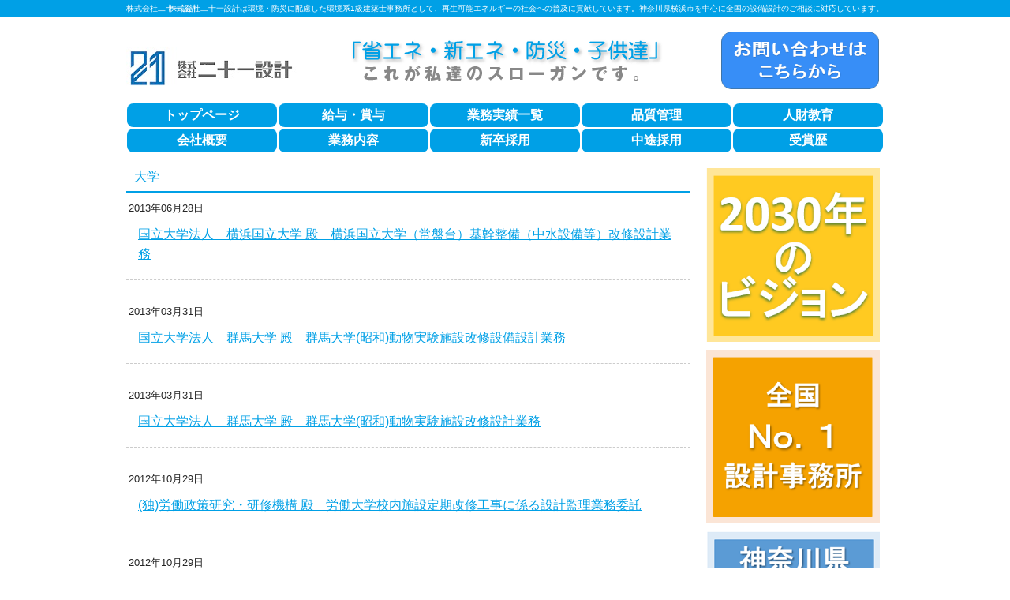

--- FILE ---
content_type: text/html; charset=UTF-8
request_url: http://www.ss21.jp/category/university
body_size: 29278
content:
<!DOCTYPE html PUBLIC "-//W3C//DTD XHTML 1.0 Transitional//EN" "http://www.w3.org/TR/xhtml1/DTD/xhtml1-transitional.dtd">
<html xmlns="http://www.w3.org/1999/xhtml" lang="ja">

<head profile="http://gmpg.org/xfn/11">
<meta http-equiv="Content-Type" content="text/html; charset=UTF-8" />
<meta http-equiv="content-style-type" content="text/css" />
<meta http-equiv="content-script-type" content="text/javascript" />

<meta property="og:image" content="http://www.ss21.jp/wp-content/uploads/2013/12/5df0d063ce066250a0316751a5e15133.png" />
<meta property="og:image" content="http://www.ss21.jp/wp-content/uploads/2017/11/21club_blue.png" />
<meta property="og:image" content="http://www.ss21.jp/wp-content/uploads/2018/01/blog.png" />
<meta property="og:image" content="http://www.ss21.jp/wp-content/uploads/2018/01/1f8d2fb06864aa8f499e9ff09dffa3b5.png" />
<meta property="og:image" content="http://www.ss21.jp/wp-content/uploads/2017/12/f9ef598705ae595f169b375f5dc8b516.png" />
<meta property="og:image" content="http://www.ss21.jp/wp-content/uploads/2017/12/1.png" />
<meta property="og:image" content="http://www.ss21.jp/wp-content/uploads/2017/12/a937d39eefe67950ad77b7bbc89fe541.png" />
<meta property="og:image" content="http://www.ss21.jp/wp-content/uploads/2017/12/b470c2056aa76b534e3cb412e8e1c307.png" />

<link rel="shortcut icon" href="http://www.ss21.jp/wp-content/themes/21Design/images/favicon.png">
<title>大学 | 株式会社二十一設計</title>
<link rel="stylesheet" href="http://www.ss21.jp/wp-content/themes/21Design/style.css" type="text/css" media="all" />
<link rel="alternate" type="application/atom+xml" title="株式会社二十一設計 Atom Feed" href="http://www.ss21.jp/feed/atom" />
<link rel="alternate" type="application/rss+xml" title="株式会社二十一設計 RSS Feed" href="http://www.ss21.jp/feed" />
<link rel="pingback" href="http://www.ss21.jp/xmlrpc.php" />

<!-- All in One SEO Pack 2.2.6.1 by Michael Torbert of Semper Fi Web Design[1430,1451] -->
<meta name="keywords" itemprop="keywords" content="大学" />

<link rel="canonical" href="http://www.ss21.jp/category/university" />
		<script type="text/javascript">
		  var _gaq = _gaq || [];
		  _gaq.push(['_setAccount', 'UA-4807606-57']);
		  _gaq.push(['_trackPageview']);
		  (function() {
		    var ga = document.createElement('script'); ga.type = 'text/javascript'; ga.async = true;
			ga.src = ('https:' == document.location.protocol ? 'https://ssl' : 'http://www') + '.google-analytics.com/ga.js';
		    var s = document.getElementsByTagName('script')[0]; s.parentNode.insertBefore(ga, s);
		  })();
		</script>
<!-- /all in one seo pack -->
<link rel="alternate" type="application/rss+xml" title="株式会社二十一設計 &raquo; 大学 カテゴリーのフィード" href="http://www.ss21.jp/category/university/feed" />
<link rel='stylesheet' id='colorbox-theme1-css'  href='http://www.ss21.jp/wp-content/plugins/jquery-colorbox/themes/theme1/colorbox.css?ver=4.6' type='text/css' media='screen' />
<link rel='stylesheet' id='haiku-style-css'  href='http://www.ss21.jp/wp-content/plugins/haiku-minimalist-audio-player/haiku-player.css?ver=1.0.0' type='text/css' media='screen' />
<link rel='stylesheet' id='contact-form-7-css'  href='http://www.ss21.jp/wp-content/plugins/contact-form-7/includes/css/styles.css?ver=4.1.1' type='text/css' media='all' />
<link rel='stylesheet' id='contact-form-7-confirm-css'  href='http://www.ss21.jp/wp-content/plugins/contact-form-7-add-confirm/includes/css/styles.css?ver=4.1.2' type='text/css' media='all' />
<link rel='stylesheet' id='dlm-frontend-css'  href='http://www.ss21.jp/wp-content/plugins/download-monitor/assets/css/frontend.css?ver=4.1.41' type='text/css' media='all' />
<link rel='stylesheet' id='mediaelementjs-styles-css'  href='http://www.ss21.jp/wp-content/plugins/media-element-html5-video-and-audio-player/mediaelement/mediaelementplayer.css?ver=4.1.41' type='text/css' media='all' />
<script type='text/javascript' src='http://www.ss21.jp/wp-includes/js/jquery/jquery.js?ver=1.11.1'></script>
<script type='text/javascript' src='http://www.ss21.jp/wp-includes/js/jquery/jquery-migrate.min.js?ver=1.2.1'></script>
<script type='text/javascript'>
/* <![CDATA[ */
var jQueryColorboxSettingsArray = {"jQueryColorboxVersion":"4.6","colorboxInline":"false","colorboxIframe":"false","colorboxGroupId":"","colorboxTitle":"","colorboxWidth":"false","colorboxHeight":"false","colorboxMaxWidth":"false","colorboxMaxHeight":"false","colorboxSlideshow":"false","colorboxSlideshowAuto":"false","colorboxScalePhotos":"false","colorboxPreloading":"false","colorboxOverlayClose":"false","colorboxLoop":"true","colorboxEscKey":"true","colorboxArrowKey":"true","colorboxScrolling":"true","colorboxOpacity":"0.85","colorboxTransition":"elastic","colorboxSpeed":"350","colorboxSlideshowSpeed":"2500","colorboxClose":"close","colorboxNext":"next","colorboxPrevious":"previous","colorboxSlideshowStart":"start slideshow","colorboxSlideshowStop":"stop slideshow","colorboxCurrent":"{current} of {total} images","colorboxXhrError":"This content failed to load.","colorboxImgError":"This image failed to load.","colorboxImageMaxWidth":"false","colorboxImageMaxHeight":"false","colorboxImageHeight":"false","colorboxImageWidth":"false","colorboxLinkHeight":"false","colorboxLinkWidth":"false","colorboxInitialHeight":"100","colorboxInitialWidth":"300","autoColorboxJavaScript":"","autoHideFlash":"","autoColorbox":"true","autoColorboxGalleries":"","addZoomOverlay":"","useGoogleJQuery":"","colorboxAddClassToLinks":""};
/* ]]> */
</script>
<script type='text/javascript' src='http://www.ss21.jp/wp-content/plugins/jquery-colorbox/js/jquery.colorbox-min.js?ver=1.3.21'></script>
<script type='text/javascript' src='http://www.ss21.jp/wp-content/plugins/jquery-colorbox/js/jquery-colorbox-wrapper-min.js?ver=4.6'></script>
<script type='text/javascript' src='http://www.ss21.jp/wp-content/plugins/media-element-html5-video-and-audio-player/mediaelement/mediaelement-and-player.min.js?ver=2.1.3'></script>
<link rel="EditURI" type="application/rsd+xml" title="RSD" href="http://www.ss21.jp/xmlrpc.php?rsd" />
<link rel="wlwmanifest" type="application/wlwmanifest+xml" href="http://www.ss21.jp/wp-includes/wlwmanifest.xml" /> 
<meta name="generator" content="WordPress 4.1.41" />
<script type="text/javascript">/* <![CDATA[ */ var haiku_jplayerswf_path =  'http://www.ss21.jp/wp-content/plugins/haiku-minimalist-audio-player/js'; /* ]]> */</script><!-- Facebook Conversion Code for チェックアウト - Tetsushi Kuwata 1 -->
<script>(function() {
var _fbq = window._fbq || (window._fbq = []);
if (!_fbq.loaded) {
var fbds = document.createElement('script');
fbds.async = true;
fbds.src = '//connect.facebook.net/en_US/fbds.js';
var s = document.getElementsByTagName('script')[0];
s.parentNode.insertBefore(fbds, s);
_fbq.loaded = true;
}
})();
window._fbq = window._fbq || [];
window._fbq.push(['track', '6025752581945', {'value':'0.00','currency':'JPY'}]);
</script>
<noscript><img height="1" width="1" alt="" style="display:none" src="https://www.facebook.com/tr?ev=6025752581945&amp;cd[value]=0.00&amp;cd[currency]=JPY&amp;noscript=1" /></noscript>
</head>

<body>

<div id="fb-root"></div>
<script>(function(d, s, id) {
  var js, fjs = d.getElementsByTagName(s)[0];
  if (d.getElementById(id)) return;
  js = d.createElement(s); js.id = id;
  js.src = "//connect.facebook.net/ja_JP/sdk.js#xfbml=1&version=v2.5&appId=1677806109155361";
  fjs.parentNode.insertBefore(js, fjs);
}(document, 'script', 'facebook-jssdk'));</script>

<!-- ヘッダー -->
<div id="header">

	<h1>株式会社二十一設計</h1>
	<h2>株式会社二十一設計は環境・防災に配慮した環境系1級建築士事務所として、再生可能エネルギーの社会への普及に貢献しています。神奈川県横浜市を中心に全国の設備設計のご相談に対応しています。</h2>

	<!-- ロゴ -->
	<h3><a href="http://www.ss21.jp"><img src="http://www.ss21.jp/wp-content/themes/21Design/images/logo_21.jpg" alt="株式会社21設計" width="216" height="53" /></a>         <img src="http://www.ss21.jp/wp-content/themes/21Design/images/title.gif" alt="「省エネ・新エネ・防災・子供達」これが私達のスローガンです。" width="519" height="72" />　<a href="http://www.ss21.jp/otoiawase.html"><img src="http://www.ss21.jp/wp-content/themes/21Design/images/otoiawase2.png" alt="お問合せはこちらから" width="200" height="73" /></a>
</h3>
	<!-- / ロゴ -->
</div>
<!-- / ヘッダー -->
<!-- トップナビゲーション -->
 <div class="clear"></div>
<div id="topNav">
<nav>
    <ul><li id="menu-item-5673" class="menu-item menu-item-type-custom menu-item-object-custom menu-item-home menu-item-5673"><a href="http://www.ss21.jp/">トップページ</a></li>
<li id="menu-item-20836" class="menu-item menu-item-type-custom menu-item-object-custom menu-item-20836"><a href="http://www.ss21.jp/compensation.html">給与・賞与</a></li>
<li id="menu-item-5764" class="menu-item menu-item-type-post_type menu-item-object-page menu-item-5764"><a href="http://www.ss21.jp/career.html">業務実績一覧</a></li>
<li id="menu-item-21312" class="menu-item menu-item-type-post_type menu-item-object-page menu-item-21312"><a href="http://www.ss21.jp/qualitycontrol.html">品質管理</a></li>
<li id="menu-item-21216" class="menu-item menu-item-type-post_type menu-item-object-page menu-item-21216"><a href="http://www.ss21.jp/employee_development.html">人財教育</a></li>
<li id="menu-item-5674" class="menu-item menu-item-type-post_type menu-item-object-page menu-item-has-children menu-item-5674"><a href="http://www.ss21.jp/company.html">会社概要</a>
<ul class="sub-menu">
	<li id="menu-item-19860" class="menu-item menu-item-type-post_type menu-item-object-page menu-item-19860"><a href="http://www.ss21.jp/managementpolicy.html">経営方針</a></li>
	<li id="menu-item-9867" class="menu-item menu-item-type-post_type menu-item-object-page menu-item-9867"><a href="http://www.ss21.jp/%e5%bc%8a%e7%a4%be%e3%81%94%e6%a1%88%e5%86%85%e5%9b%b3.html">弊社ご案内図</a></li>
</ul>
</li>
<li id="menu-item-5675" class="menu-item menu-item-type-post_type menu-item-object-page menu-item-has-children menu-item-5675"><a href="http://www.ss21.jp/work.html">業務内容</a>
<ul class="sub-menu">
	<li id="menu-item-12828" class="menu-item menu-item-type-post_type menu-item-object-page menu-item-12828"><a href="http://www.ss21.jp/csr.html">地域志向ＣＳＲ方針</a></li>
	<li id="menu-item-15343" class="menu-item menu-item-type-post_type menu-item-object-page menu-item-15343"><a href="http://www.ss21.jp/security.html">情報セキュリティ基本方針</a></li>
</ul>
</li>
<li id="menu-item-10351" class="menu-item menu-item-type-post_type menu-item-object-page menu-item-10351"><a href="http://www.ss21.jp/recruit-2.html">新卒採用</a></li>
<li id="menu-item-9762" class="menu-item menu-item-type-post_type menu-item-object-page menu-item-9762"><a href="http://www.ss21.jp/mid-career.html">中途採用</a></li>
<li id="menu-item-20735" class="menu-item menu-item-type-taxonomy menu-item-object-category menu-item-20735"><a href="http://www.ss21.jp/category/awards">受賞歴</a></li>
</ul></nav>
</div>
 <div class="clear"></div>
  <!-- / トップナビゲーション -->
<!-- メインコンテンツ -->
<div id="container">

	<div id="main">

<!-- if 投稿が存在するかを確認する条件文 *1 -->
        
<!-- 投稿一覧の最初を取得 -->
       <!-- カテゴリーアーカイブの場合 *2 -->
       
<!-- カテゴリー名を表示 -->
        <h2 class="pagetitle">大学</h2>

<!-- タグアーカイブの場合 *2 -->
       


<!-- 投稿データを取得するループ *3 -->
        


<!-- the_content() は 本文を表示する -->
                    

<span style="padding-left:3px">2013年06月28日</span>
<h4><a href="http://www.ss21.jp/university/%e6%a8%aa%e6%b5%9c%e5%9b%bd%e7%ab%8b%e5%a4%a7%e5%ad%a6%ef%bc%88%e5%b8%b8%e7%9b%a4%e5%8f%b0%ef%bc%89%e5%9f%ba%e5%b9%b9%e6%95%b4%e5%82%99%ef%bc%88%e4%b8%ad%e6%b0%b4%e8%a8%ad%e5%82%99%e7%ad%89%ef%bc%89/20130628.html" id="post-1087">国立大学法人　横浜国立大学 殿　横浜国立大学（常盤台）基幹整備（中水設備等）改修設計業務</a></h4>
<!-- the_tags() は タグを表示する -->


<!-- get_the_category_list() は カテゴリを表示する : the_category() の別名? -->
<!-- edit_post_link() は 投稿を編集するためのリンクを表示する (ログイン中のみ) -->
<!-- comments_popup_link() はコメントをポップアップ表示する -->
                <!--<div id="date"> Posted in <a href="http://www.ss21.jp/category/university" rel="category tag">大学</a> | 
  <a href="http://www.ss21.jp/university/%e6%a8%aa%e6%b5%9c%e5%9b%bd%e7%ab%8b%e5%a4%a7%e5%ad%a6%ef%bc%88%e5%b8%b8%e7%9b%a4%e5%8f%b0%ef%bc%89%e5%9f%ba%e5%b9%b9%e6%95%b4%e5%82%99%ef%bc%88%e4%b8%ad%e6%b0%b4%e8%a8%ad%e5%82%99%e7%ad%89%ef%bc%89/20130628.html#respond" title="国立大学法人　横浜国立大学 殿　横浜国立大学（常盤台）基幹整備（中水設備等）改修設計業務 へのコメント">No Comments &#187;</a><br /><br /></div>-->

<p class="clear"></p>
<hr style="border:none;border-top:dashed 1px #CCCCCC" />
<p style="padding-bottom:10px"></p>


<!-- *3 の終わり -->
        


<!-- the_content() は 本文を表示する -->
                    

<span style="padding-left:3px">2013年03月31日</span>
<h4><a href="http://www.ss21.jp/university/%e7%be%a4%e9%a6%ac%e5%a4%a7%e5%ad%a6%e6%98%ad%e5%92%8c%e5%8b%95%e7%89%a9%e5%ae%9f%e9%a8%93%e6%96%bd%e8%a8%ad%e6%94%b9%e4%bf%ae%e8%a8%ad%e5%82%99%e8%a8%ad%e8%a8%88%e6%a5%ad%e5%8b%99%e5%ae%8c%e4%ba%86/20130331.html" id="post-1457">国立大学法人　群馬大学 殿　群馬大学(昭和)動物実験施設改修設備設計業務</a></h4>
<!-- the_tags() は タグを表示する -->


<!-- get_the_category_list() は カテゴリを表示する : the_category() の別名? -->
<!-- edit_post_link() は 投稿を編集するためのリンクを表示する (ログイン中のみ) -->
<!-- comments_popup_link() はコメントをポップアップ表示する -->
                <!--<div id="date"> Posted in <a href="http://www.ss21.jp/category/university" rel="category tag">大学</a> | 
  <a href="http://www.ss21.jp/university/%e7%be%a4%e9%a6%ac%e5%a4%a7%e5%ad%a6%e6%98%ad%e5%92%8c%e5%8b%95%e7%89%a9%e5%ae%9f%e9%a8%93%e6%96%bd%e8%a8%ad%e6%94%b9%e4%bf%ae%e8%a8%ad%e5%82%99%e8%a8%ad%e8%a8%88%e6%a5%ad%e5%8b%99%e5%ae%8c%e4%ba%86/20130331.html#respond" title="国立大学法人　群馬大学 殿　群馬大学(昭和)動物実験施設改修設備設計業務 へのコメント">No Comments &#187;</a><br /><br /></div>-->

<p class="clear"></p>
<hr style="border:none;border-top:dashed 1px #CCCCCC" />
<p style="padding-bottom:10px"></p>


<!-- *3 の終わり -->
        


<!-- the_content() は 本文を表示する -->
                    

<span style="padding-left:3px">2013年03月31日</span>
<h4><a href="http://www.ss21.jp/university/%e7%be%a4%e9%a6%ac%e5%a4%a7%e5%ad%a6%e6%98%ad%e5%92%8c%e5%8b%95%e7%89%a9%e5%ae%9f%e9%a8%93%e6%96%bd%e8%a8%ad%e6%94%b9%e4%bf%ae%e8%a8%ad%e8%a8%88%e6%a5%ad%e5%8b%99%e5%ae%8c%e4%ba%86/20130331.html" id="post-1459">国立大学法人　群馬大学 殿　群馬大学(昭和)動物実験施設改修設計業務</a></h4>
<!-- the_tags() は タグを表示する -->


<!-- get_the_category_list() は カテゴリを表示する : the_category() の別名? -->
<!-- edit_post_link() は 投稿を編集するためのリンクを表示する (ログイン中のみ) -->
<!-- comments_popup_link() はコメントをポップアップ表示する -->
                <!--<div id="date"> Posted in <a href="http://www.ss21.jp/category/university" rel="category tag">大学</a> | 
  <a href="http://www.ss21.jp/university/%e7%be%a4%e9%a6%ac%e5%a4%a7%e5%ad%a6%e6%98%ad%e5%92%8c%e5%8b%95%e7%89%a9%e5%ae%9f%e9%a8%93%e6%96%bd%e8%a8%ad%e6%94%b9%e4%bf%ae%e8%a8%ad%e8%a8%88%e6%a5%ad%e5%8b%99%e5%ae%8c%e4%ba%86/20130331.html#respond" title="国立大学法人　群馬大学 殿　群馬大学(昭和)動物実験施設改修設計業務 へのコメント">No Comments &#187;</a><br /><br /></div>-->

<p class="clear"></p>
<hr style="border:none;border-top:dashed 1px #CCCCCC" />
<p style="padding-bottom:10px"></p>


<!-- *3 の終わり -->
        


<!-- the_content() は 本文を表示する -->
                    

<span style="padding-left:3px">2012年10月29日</span>
<h4><a href="http://www.ss21.jp/university/%e5%8a%b4%e5%83%8d%e5%a4%a7%e5%ad%a6/20121029.html" id="post-407">(独)労働政策研究・研修機構 殿　労働大学校内施設定期改修工事に係る設計監理業務委託</a></h4>
<!-- the_tags() は タグを表示する -->


<!-- get_the_category_list() は カテゴリを表示する : the_category() の別名? -->
<!-- edit_post_link() は 投稿を編集するためのリンクを表示する (ログイン中のみ) -->
<!-- comments_popup_link() はコメントをポップアップ表示する -->
                <!--<div id="date">Tags:<a href="http://www.ss21.jp/tag/%e5%a4%a7%e5%ad%a6" rel="tag">大学</a><br /> Posted in <a href="http://www.ss21.jp/category/university" rel="category tag">大学</a> | 
  <a href="http://www.ss21.jp/university/%e5%8a%b4%e5%83%8d%e5%a4%a7%e5%ad%a6/20121029.html#respond" title="(独)労働政策研究・研修機構 殿　労働大学校内施設定期改修工事に係る設計監理業務委託 へのコメント">No Comments &#187;</a><br /><br /></div>-->

<p class="clear"></p>
<hr style="border:none;border-top:dashed 1px #CCCCCC" />
<p style="padding-bottom:10px"></p>


<!-- *3 の終わり -->
        


<!-- the_content() は 本文を表示する -->
                    

<span style="padding-left:3px">2012年10月29日</span>
<h4><a href="http://www.ss21.jp/university/%e9%98%b2%e5%8c%bb%e5%a4%a7%ef%bc%88%ef%bc%92%ef%bc%91%ef%bc%89%e6%a9%9f%e6%a2%b0%e8%a8%ad%e5%82%99%e6%94%b9%e4%bf%ae%e7%ad%89%e8%a8%ad%e5%82%99%e3%81%9d%e3%81%ae%e4%bb%96%e8%a8%ad%e8%a8%88/20121029.html" id="post-401">北関東防衛局 殿　防医大（２１）機械設備改修等設備その他設計業務</a></h4>
<!-- the_tags() は タグを表示する -->


<!-- get_the_category_list() は カテゴリを表示する : the_category() の別名? -->
<!-- edit_post_link() は 投稿を編集するためのリンクを表示する (ログイン中のみ) -->
<!-- comments_popup_link() はコメントをポップアップ表示する -->
                <!--<div id="date">Tags:<a href="http://www.ss21.jp/tag/%e5%a4%a7%e5%ad%a6" rel="tag">大学</a><br /> Posted in <a href="http://www.ss21.jp/category/university" rel="category tag">大学</a> | 
  <a href="http://www.ss21.jp/university/%e9%98%b2%e5%8c%bb%e5%a4%a7%ef%bc%88%ef%bc%92%ef%bc%91%ef%bc%89%e6%a9%9f%e6%a2%b0%e8%a8%ad%e5%82%99%e6%94%b9%e4%bf%ae%e7%ad%89%e8%a8%ad%e5%82%99%e3%81%9d%e3%81%ae%e4%bb%96%e8%a8%ad%e8%a8%88/20121029.html#respond" title="北関東防衛局 殿　防医大（２１）機械設備改修等設備その他設計業務 へのコメント">No Comments &#187;</a><br /><br /></div>-->

<p class="clear"></p>
<hr style="border:none;border-top:dashed 1px #CCCCCC" />
<p style="padding-bottom:10px"></p>


<!-- *3 の終わり -->
        


<!-- the_content() は 本文を表示する -->
                    

<span style="padding-left:3px">2012年10月29日</span>
<h4><a href="http://www.ss21.jp/university/%e6%97%a5%e6%9c%ac%e7%a4%be%e4%bc%9a%e4%ba%8b%e6%a5%ad%e5%a4%a7%e5%ad%a6%ef%bc%88%e6%94%b9%e4%bf%ae%e8%a8%ad%e8%a8%88%e6%a5%ad%e5%8b%99%ef%bc%89/20121029.html" id="post-399">国土交通省関東地方整備局 殿　日本社会事業大学改修設計業務</a></h4>
<!-- the_tags() は タグを表示する -->


<!-- get_the_category_list() は カテゴリを表示する : the_category() の別名? -->
<!-- edit_post_link() は 投稿を編集するためのリンクを表示する (ログイン中のみ) -->
<!-- comments_popup_link() はコメントをポップアップ表示する -->
                <!--<div id="date">Tags:<a href="http://www.ss21.jp/tag/%e5%a4%a7%e5%ad%a6" rel="tag">大学</a><br /> Posted in <a href="http://www.ss21.jp/category/university" rel="category tag">大学</a> | 
  <a href="http://www.ss21.jp/university/%e6%97%a5%e6%9c%ac%e7%a4%be%e4%bc%9a%e4%ba%8b%e6%a5%ad%e5%a4%a7%e5%ad%a6%ef%bc%88%e6%94%b9%e4%bf%ae%e8%a8%ad%e8%a8%88%e6%a5%ad%e5%8b%99%ef%bc%89/20121029.html#respond" title="国土交通省関東地方整備局 殿　日本社会事業大学改修設計業務 へのコメント">No Comments &#187;</a><br /><br /></div>-->

<p class="clear"></p>
<hr style="border:none;border-top:dashed 1px #CCCCCC" />
<p style="padding-bottom:10px"></p>


<!-- *3 の終わり -->
        


<!-- the_content() は 本文を表示する -->
                    

<span style="padding-left:3px">2012年10月29日</span>
<h4><a href="http://www.ss21.jp/university/%e6%9d%b1%e5%8c%97%e5%85%88%e9%80%b2%e5%8c%bb%e7%99%82%e7%a0%94%e7%a9%b6%e9%96%8b%e7%99%ba%e9%80%a3%e6%90%ba%e6%8b%a0%e7%82%b9%e6%96%bd%e8%a8%ad/20121029.html" id="post-392">(独)科学技術振興機構 殿　東北先進医療研究開発連携拠点(TAMRIC)施設設計・監理業務</a></h4>
<!-- the_tags() は タグを表示する -->


<!-- get_the_category_list() は カテゴリを表示する : the_category() の別名? -->
<!-- edit_post_link() は 投稿を編集するためのリンクを表示する (ログイン中のみ) -->
<!-- comments_popup_link() はコメントをポップアップ表示する -->
                <!--<div id="date">Tags:<a href="http://www.ss21.jp/tag/%e5%a4%a7%e5%ad%a6" rel="tag">大学</a><br /> Posted in <a href="http://www.ss21.jp/category/university" rel="category tag">大学</a> | 
  <a href="http://www.ss21.jp/university/%e6%9d%b1%e5%8c%97%e5%85%88%e9%80%b2%e5%8c%bb%e7%99%82%e7%a0%94%e7%a9%b6%e9%96%8b%e7%99%ba%e9%80%a3%e6%90%ba%e6%8b%a0%e7%82%b9%e6%96%bd%e8%a8%ad/20121029.html#respond" title="(独)科学技術振興機構 殿　東北先進医療研究開発連携拠点(TAMRIC)施設設計・監理業務 へのコメント">No Comments &#187;</a><br /><br /></div>-->

<p class="clear"></p>
<hr style="border:none;border-top:dashed 1px #CCCCCC" />
<p style="padding-bottom:10px"></p>


<!-- *3 の終わり -->
        
<a href="http://www.ss21.jp"><img class="aligncenter size-full wp-image-7596" src="http://www.ss21.jp/wp-content/uploads/2014/12/cc6045ab7ec67905e7a224ce4bd9c1c9.jpg" alt="当社ホームページ トップページへ" width="700" height="73" /></a>
&nbsp;

	<!-- パンくずリスト -->
		<a href="http://www.ss21.jp">TOP</a>&nbsp;>&nbsp;<a href="http://www.ss21.jp/category/university">大学</a>   	<!-- パンくずリスト -->

<!-- 次へのリンクを表示 -->
           <!--?php next_posts_link(__('&laquo; Older Entries', 'kubrick')); ?-->
<!-- 前へのリンクを表示 -->
           <!--?php previous_posts_link(__('Newer Entries &raquo;', 'kubrick')); ?-->
<!-- *1 が成り立たない場合 -->
    
	</div>

	<!-- サイドバー（右側） -->

	<div id="sidebar">
          <a href="http://www.ss21.jp/managementpolicy.html"><img src="http://www.ss21.jp/wp-content/themes/21Design/images/vision2030.png" alt="２０３０年のビジョン" width="220" height="220" class="margin_bottom10px" title="２０３０年のビジョン" /></a>
          <a href="http://www.ss21.jp/topics/share-2/20251211.html"><img src="http://www.ss21.jp/wp-content/themes/21Design/images/Nationwide_No.1.png" alt="No.1" width="220" height="220" class="margin_bottom10px" title="No.1" /></a>
          <a href="http://www.ss21.jp/topics/share/20250613.html"><img src="http://www.ss21.jp/wp-content/themes/21Design/images/NO1.png" alt="No.1" width="220" height="220" class="margin_bottom10px" title="No.1" /></a>
          <a href="http://www.ss21.jp/reiwa7th-property.html"><img src="http://www.ss21.jp/wp-content/themes/21Design/images/property_220.png" alt="新規受注物件情報" width="220" height="220" class="margin_bottom10px" title="令和７年度　新規受注物件情報" /></a>
          <a href="http://www.ss21.jp/guidetosuccess.html"><img src="http://www.ss21.jp/wp-content/themes/21Design/images/guidebook.png" alt="guidebook" width="220" height="220" class="margin_bottom10px" title="guidebook" /></a>
          <img src="http://www.ss21.jp/wp-content/themes/21Design/images/ISO_mark.jpg" alt="品質・環境マネジメントシステム" width="220" height="191" class="margin_bottom10px" title="品質・環境マネジメントシステム" />
          <!-- <a href="/iso"><img src="http://www.ss21.jp/wp-content/themes/21Design/images/ISO_mark.jpg" alt="品質・環境マネジメントシステム" width="220" height="191" class="margin_bottom10px" title="品質・環境マネジメントシステム" /></a> -->

        <!--サイドバナー項目ここから-->

          <!--<a href="http://www.ss21.jp/awards/"><img src="http://www.ss21.jp/wp-content/themes/21Design/images/awards_blue.png" alt="受賞歴" width="220" height="100" class="margin_bottom10px" title="受賞歴" /></a>-->

        <!--サイドバナー項目ここまで-->

<div align="center">
<BR><BR>
<a href="http://www.ss21.jp/otoiawase.html"><img src="http://www.ss21.jp/wp-content/themes/21Design/images/otoiawase2.png" alt="お問い合せ" width="210" height="80"></a>
<div style="padding-bottom:10px"></div>

				</div>
</div>
	<!-- / サイドバー（右側） -->
</div>

<!-- フッター上部 -->
<!-- ソーシャルボタン -->
<!--<div id="sns">
<div class="fb-like" data-href="http://www.ss21.jp/" data-width="700" data-layout="standard" data-action="like" data-show-faces="true" data-share="true"></div>-->
 <!--<div class="ninja_onebutton">
  <script type="text/javascript">
  //<![CDATA[
  (function(d){
  if(typeof(window.NINJA_CO_JP_ONETAG_BUTTON_64950c72521483265d9626f552b821c4)=='undefined'){
     document.write("<sc"+"ript type='text\/javascript' src='http:\/\/omt.shinobi.jp\/b\/64950c72521483265d9626f552b821c4'><\/sc"+"ript>");
  }else{ 
     window.NINJA_CO_JP_ONETAG_BUTTON_64950c72521483265d9626f552b821c4.ONETAGButton_Load();}
  })(document);
  //]]>
  </script><span class="ninja_onebutton_hidden" style="display:none;"></span><span style="display:none;" class="ninja_onebutton_hidden"></span>
 </div>-->
</div>
<!-- / ソーシャルボタン -->
<div id="footerUpper">
 <div class="inner">
  <div class="box">
    <!-- ウィジェットを取得ここから -->
 		    <!-- ウィジェットを取得ここまで -->
  <p><font face="ＭＳ ゴシック"><a href="http://www.ss21.jp" class="p1">トップページ</a><a href="http://www.ss21.jp/compensation.html" class="p1">給与・賞与</a><a href="http://www.ss21.jp/career.html" class="p1">業務実績一覧</a><a href="http://www.ss21.jp/quality.html" class="p1">品質管理</a><a href="http://www.ss21.jp/education.html" class="p1">人財教育</a><br />
<a href="http://www.ss21.jp/company.html" class="p1">会社概要</a>　　<a href="http://www.ss21.jp/work.html" class="p1">業務内容</a>　<a href="http://www.ss21.jp/recruit-2.html" class="p1">新卒採用</a>　　<a href="http://www.ss21.jp/mid-career.html" class="p1">中途採用</a><a href="http://www.ss21.jp/category/awards" class="p1">受賞歴</a></font></p>

 <h5>株式会社二十一設計</h5>
                <p>〒220-0023 横浜市西区平沼1丁目39番地3号 三石ヨコハマビル6階<br />
	      045-317-6656【代表】</p>
 </div>
  </div>
</div>
<!-- / フッター上部 -->
    
<div id="footerLower">
	<address>Copyright&copy; TWENTY-ONE DESIGN co.,ltd  All Rights Reserved.</address>
</div> 
<script type='text/javascript' src='http://www.ss21.jp/wp-content/plugins/haiku-minimalist-audio-player/js/jquery.jplayer.min.js?ver=2.1.2'></script>
<script type='text/javascript' src='http://www.ss21.jp/wp-content/plugins/haiku-minimalist-audio-player/js/haiku-player.js?ver=1.0.0'></script>
<script type='text/javascript' src='http://www.ss21.jp/wp-content/plugins/contact-form-7/includes/js/jquery.form.min.js?ver=3.51.0-2014.06.20'></script>
<script type='text/javascript'>
/* <![CDATA[ */
var _wpcf7 = {"loaderUrl":"http:\/\/www.ss21.jp\/wp-content\/plugins\/contact-form-7\/images\/ajax-loader.gif","sending":"\u9001\u4fe1\u4e2d ..."};
/* ]]> */
</script>
<script type='text/javascript' src='http://www.ss21.jp/wp-content/plugins/contact-form-7/includes/js/scripts.js?ver=4.1.1'></script>
<script type='text/javascript' src='http://www.ss21.jp/wp-content/plugins/contact-form-7-add-confirm/includes/js/scripts.js?ver=4.1.2'></script>
</body>
</html>